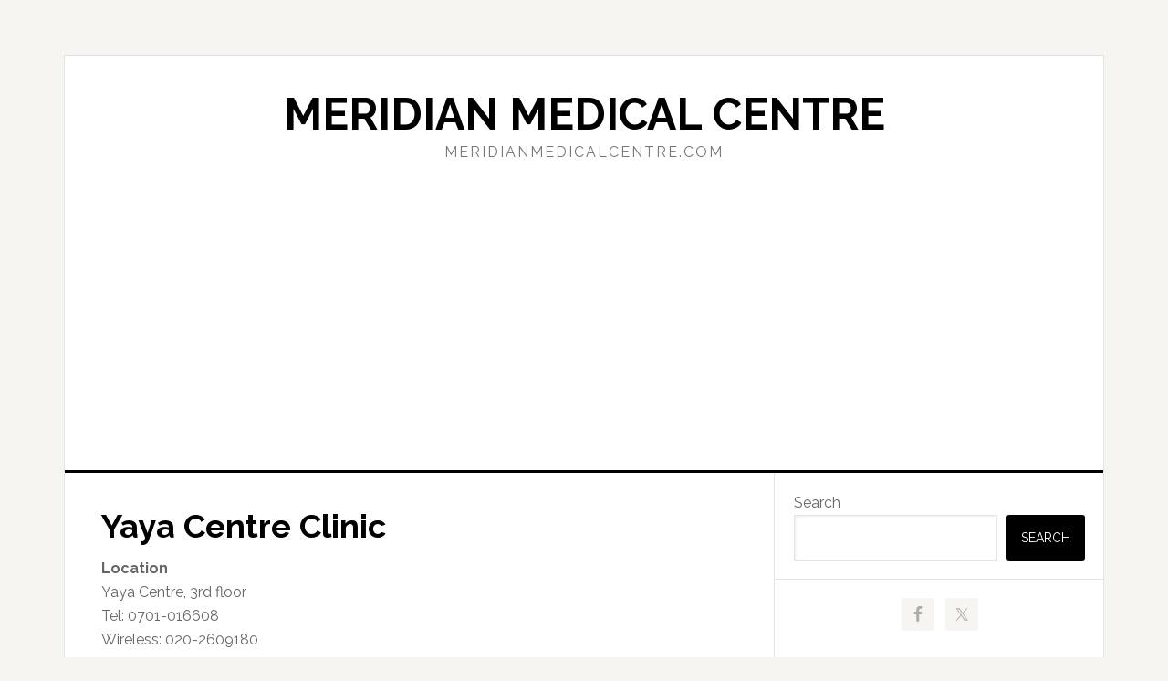

--- FILE ---
content_type: text/html; charset=utf-8
request_url: https://www.google.com/recaptcha/api2/aframe
body_size: 267
content:
<!DOCTYPE HTML><html><head><meta http-equiv="content-type" content="text/html; charset=UTF-8"></head><body><script nonce="josJsR1_hEkH9yOC6mqjIg">/** Anti-fraud and anti-abuse applications only. See google.com/recaptcha */ try{var clients={'sodar':'https://pagead2.googlesyndication.com/pagead/sodar?'};window.addEventListener("message",function(a){try{if(a.source===window.parent){var b=JSON.parse(a.data);var c=clients[b['id']];if(c){var d=document.createElement('img');d.src=c+b['params']+'&rc='+(localStorage.getItem("rc::a")?sessionStorage.getItem("rc::b"):"");window.document.body.appendChild(d);sessionStorage.setItem("rc::e",parseInt(sessionStorage.getItem("rc::e")||0)+1);localStorage.setItem("rc::h",'1768901251987');}}}catch(b){}});window.parent.postMessage("_grecaptcha_ready", "*");}catch(b){}</script></body></html>